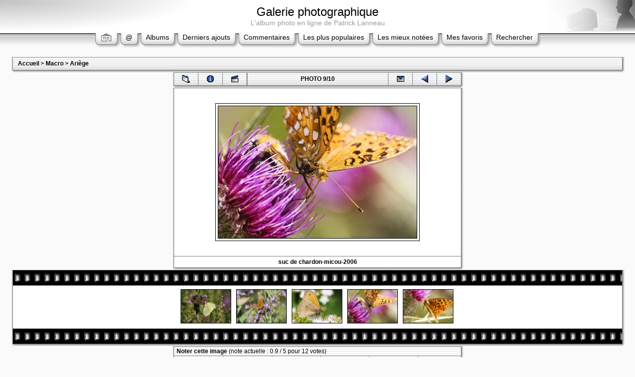

--- FILE ---
content_type: text/html; charset=ISO-8859-1
request_url: http://www.lanneau.free.fr/photos/displayimage.php?album=10&pos=8
body_size: 26426
content:
<!DOCTYPE HTML PUBLIC "-//W3C//DTD HTML 4.01 Transitional//EN">
<html dir="ltr">
<head>
<title>Galerie photographique - Ariège/suc de chardon-micou-2006</title>
<meta http-equiv="Content-Type" content="text/html; charset=ISO-8859-1" />
<meta http-equiv="Pragma" content="no-cache" />

<link rel="stylesheet" href="themes/mac_ox_x/style.css" />
<script type="text/javascript" src="scripts.js"></script>
<!--
  Coppermine version: 1.3.3
  $Source: /cvsroot/coppermine/stable/themes/mac_ox_x/template.html,v $
  $Revision: 1.5 $
  $Author: gaugau $
  $Date: 2005/04/19 03:17:15 $
-->
</head>
<script language="JavaScript" type="text/JavaScript">
<!--
function MM_findObj(n, d) { //v4.01
  var p,i,x;  if(!d) d=document; if((p=n.indexOf("?"))>0&&parent.frames.length) {
    d=parent.frames[n.substring(p+1)].document; n=n.substring(0,p);}
  if(!(x=d[n])&&d.all) x=d.all[n]; for (i=0;!x&&i<d.forms.length;i++) x=d.forms[i][n];
  for(i=0;!x&&d.layers&&i<d.layers.length;i++) x=MM_findObj(n,d.layers[i].document);
  if(!x && d.getElementById) x=d.getElementById(n); return x;
}

function MM_showHideLayers() { //v6.0
  var i,p,v,obj,args=MM_showHideLayers.arguments;
  for (i=0; i<(args.length-2); i+=3) if ((obj=MM_findObj(args[i]))!=null) { v=args[i+2];
    if (obj.style) { obj=obj.style; v=(v=='show')?'visible':(v=='hide')?'hidden':v; }
    obj.visibility=v; }
}
//-->
</script>
<body>
<div id="Menu1" style="position:absolute; width:800px; height:30px; z-index:1; left: 25px; top: 95px; visibility: hidden;">
                <span class="topmenu">
                        <table border="0" cellpadding="0" cellspacing="0">
                                <tr>
                                        <td>
                                                                                        |








<!-- BEGIN login -->
                                                <a href="login.php?referer=%2Fphotos%2Fdisplayimage.php%3Falbum%3D10%26pos%3D8">S'identifier</a> |
<!-- END login -->

                                        </td>
                                </tr>
                        </table>
                </span>
</div>
<table border="0" cellpadding="0" cellspacing="0" width="100%" class="top_panel">
  <tr>
    <td><table border="0" cellpadding="0" cellspacing="0" width="100%">
        <tr>
          <td align="center" class="top_panel_tr">
            <h1>Galerie photographique</h1>
            <h3>L'album photo en ligne de Patrick Lanneau</h3></td>
          <td width="1" background="themes/mac_ox_x/images/top_panel_r1_c1b.gif"><img name="top_panel_r1_c2" src="themes/mac_ox_x/images/top_panel_r1_c2.jpg" height="65" border="0" id="top_panel_r1_c2" alt="" /></td>
        </tr>
      </table></td>
  </tr>
  <tr>
    <td><table border="0" cellpadding="0" cellspacing="0" width="100%">
        <tr>
         <!-- <td><img name="top_panel_r2_c1" src="themes/mac_ox_x/images/top_panel_r2_c1.gif" width="30" height="35" border="0" id="top_panel_r2_c1" alt="" /></td> -->
          <td align="center" background="themes/mac_ox_x/images/top_panel_r2_c1b.gif">
                        <table border="0" cellpadding="0" cellspacing="0" border="0" class="top_menu_bttn">
                                <tr>
                                                                           <td><img src="themes/mac_ox_x/images/menu_button_bg_left.gif" border="0" alt="" /><br /></td>
                                        <td background="themes/mac_ox_x/images/menu_button_bg_middle.gif" valign="top">
                                                <a href="index.php"><img src="themes/mac_ox_x/images/home.gif" border="0" alt="" /><br /></a>
                                        </td>
                                        <td><img src="themes/mac_ox_x/images/menu_button_bg_right.gif" border="0" alt="" /><br /></td>
                                        <td><img src="themes/mac_ox_x/images/menu_button_bg_left.gif" border="0" alt="" /><br /></td>
                                        <td background="themes/mac_ox_x/images/menu_button_bg_middle.gif" valign="top">
                                                <a href="javascript:;" onMouseOver="MM_showHideLayers('Menu1','','show')">@</a>
                                        </td>
                                        <td><img src="themes/mac_ox_x/images/menu_button_bg_right.gif" border="0" alt="" /><br /></td>
                                        <td><img src="themes/mac_ox_x/images/menu_button_bg_left.gif" border="0" alt="" /><br /></td>
                                        <td background="themes/mac_ox_x/images/menu_button_bg_middle.gif" valign="top">
                                                <a href="index.php?cat=3" title="Aller à la liste des albums">Albums</a>
                                        </td>
                                        <td><img src="themes/mac_ox_x/images/menu_button_bg_right.gif" border="0" alt="" /><br /></td>
                                        <td><img src="themes/mac_ox_x/images/menu_button_bg_left.gif" border="0" alt="" /><br /></td>
                                        <td background="themes/mac_ox_x/images/menu_button_bg_middle.gif" valign="top">
                                                <a href="thumbnails.php?album=lastup&cat=-10">Derniers ajouts</a>
                                        </td>
                                        <td><img src="themes/mac_ox_x/images/menu_button_bg_right.gif" border="0" alt="" /><br /></td>
                                        <td><img src="themes/mac_ox_x/images/menu_button_bg_left.gif" border="0" alt="" /><br /></td>
                                        <td background="themes/mac_ox_x/images/menu_button_bg_middle.gif" valign="top">
                                                <a href="thumbnails.php?album=lastcom&cat=-10" onMouseOver="MM_showHideLayers('Menu1','','hide')">Commentaires</a>
                                        </td>
                                        <td><img src="themes/mac_ox_x/images/menu_button_bg_right.gif" border="0" alt="" /><br /></td>
                                        <td><img src="themes/mac_ox_x/images/menu_button_bg_left.gif" border="0" alt="" /><br /></td>
                                        <td background="themes/mac_ox_x/images/menu_button_bg_middle.gif" valign="top">
                                                <a href="thumbnails.php?album=topn&cat=-10" onMouseOver="MM_showHideLayers('Menu1','','hide')">Les plus populaires</a>
                                        </td>
                                        <td><img src="themes/mac_ox_x/images/menu_button_bg_right.gif" border="0" alt="" /><br /></td>
                                        <td><img src="themes/mac_ox_x/images/menu_button_bg_left.gif" border="0" alt="" /><br /></td>
                                        <td background="themes/mac_ox_x/images/menu_button_bg_middle.gif" valign="top">
                                                <a href="thumbnails.php?album=toprated&cat=-10" onMouseOver="MM_showHideLayers('Menu1','','hide')">Les mieux notées</a>
                                        </td>
                                        <td><img src="themes/mac_ox_x/images/menu_button_bg_right.gif" border="0" alt="" /><br /></td>
                                        <td><img src="themes/mac_ox_x/images/menu_button_bg_left.gif" border="0" alt="" /><br /></td>
                                        <td background="themes/mac_ox_x/images/menu_button_bg_middle.gif" valign="top">
                                                <a href="thumbnails.php?album=favpics" onMouseOver="MM_showHideLayers('Menu1','','hide')">Mes favoris</a>
                                        </td>
                                        <td><img src="themes/mac_ox_x/images/menu_button_bg_right.gif" border="0" alt="" /><br /></td>
                                        <td><img src="themes/mac_ox_x/images/menu_button_bg_left.gif" border="0" alt="" /><br /></td>
                                        <td background="themes/mac_ox_x/images/menu_button_bg_middle.gif" valign="top">
                                                <a href="search.php" onMouseOver="MM_showHideLayers('Menu1','','hide')">Rechercher</a>
                                        </td>
                                        <td><img src="themes/mac_ox_x/images/menu_button_bg_right.gif" border="0" alt="" /><br /></td>
                                </tr>
                        </table>
          </td>
         <!-- <td width="100%" background="themes/mac_ox_x/images/top_panel_r2_c1b.gif">&nbsp;</td> -->
        </tr>
      </table></td>
  </tr>
</table>
<table width="100%" border="0" cellspacing="0" cellpadding="15">
  <tr>
    <td align="center"> 
<!-- Start standard table -->
<table align="center" width="100%" cellspacing="0" cellpadding="0">
  <tr>
   <td background="themes/mac_ox_x/images/main_table_r1_c1b.gif" valign="top"><img name="main_table_r1_c1" src="themes/mac_ox_x/images/main_table_r1_c1.gif" border="0" id="main_table_r1_c1" alt="" /></td>
        <td width="100%"><table width="100%" cellspacing="1" cellpadding="0" class="maintable">

        <tr>
                <td colspan="3" class="tableh1"><span class="statlink"><b><a href="index.php">Accueil</a> > <a href="index.php?cat=3">Macro</a> > <a href="thumbnails.php?album=10">Ariège</a></b></span></td>
        </tr>
        </table>
   </td>
   <td background="themes/mac_ox_x/images/main_table_r1_c3b.gif" valign="top"><img name="main_table_r1_c3" src="themes/mac_ox_x/images/main_table_r1_c3.gif" border="0" id="main_table_r1_c3" alt="" /></td>
  </tr>
  <tr>
   <td><img name="main_table_r2_c1" src="themes/mac_ox_x/images/main_table_r2_c1.gif" width="10" height="4" border="0" id="main_table_r2_c1" alt="" /></td>
   <td background="themes/mac_ox_x/images/main_table_r2_c2b.gif"><img name="main_table_r2_c2" src="themes/mac_ox_x/images/main_table_r2_c2.gif" border="0" id="main_table_r2_c2" alt="" /></td>
   <td><img name="main_table_r2_c3" src="themes/mac_ox_x/images/main_table_r2_c3.gif" width="10" height="4" border="0" id="main_table_r2_c3" alt="" /></td>
  </tr>
</table>
<!-- End standard table -->

<!-- Start standard table -->
<table align="center" width="600" cellspacing="0" cellpadding="0">
  <tr>
   <td background="themes/mac_ox_x/images/main_table_r1_c1b.gif" valign="top"><img name="main_table_r1_c1" src="themes/mac_ox_x/images/main_table_r1_c1.gif" border="0" id="main_table_r1_c1" alt="" /></td>
        <td width="100%"><table width="100%" cellspacing="1" cellpadding="0" class="maintable">

        <tr>
                <td align="center" valign="middle" class="navmenu" width="48">
                        <a href="thumbnails.php?album=10&page=1" title="Retourner à la page des vignettes"><img src="images/spacer.gif" width="16" height="4" border="0" alt="" /><img src="images/folder.gif" width="16" height="16" border="0" align="absmiddle" alt="Retourner à la page des vignettes" /></a>
                </td>
                <td align="center" valign="middle" class="navmenu" width="48">
                        <a href="javascript:;" onClick="blocking('picinfo','yes', 'block'); return false;" title="Afficher / cacher les informations sur l'image"><img src="images/spacer.gif" width="16" height="4" border="0" alt="" /><img src="images/info.gif" width="16" height="16" border="0" align="absmiddle" alt="Afficher / cacher les informations sur l'image" /></a>
                </td>
                <td align="center" valign="middle" class="navmenu" width="48">
                        <a href="/photos/displayimage.php?album=10&pid=302&slideshow=5000" title="Diaporama"><img src="images/spacer.gif" width="16" height="4" border="0" alt="" /><img src="images/slideshow.gif" width="16" height="16" border="0" align="absmiddle" alt="Diaporama" /></a>
                </td>
                <td align="center" valign="middle" class="tableh1" style="border-left: 1px solid #838383;" witdh="100%">
                        <b>PHOTO 9/10</b>
                </td>
                <td align="center" valign="middle" class="navmenu" width="48">
                        <a href="javascript:alert('Vous n\'avez pas l\'autorisation d\'envoyer des cartes');" title="Les cartes électroniques sont désactivées"><img src="images/spacer.gif" width="16" height="4" border="0" alt="" /><img src="images/ecard.gif" width="16" height="16" border="0" align="absmiddle" alt="Les cartes électroniques sont désactivées" /></a>
                </td>
                <td align="center" valign="middle" class="navmenu" width="48">
                        <a href="/photos/displayimage.php?album=10&pos=7" class="navmenu_pic" title="Voir l'image précédente"><img src="images/spacer.gif" width="16" height="4" border="0" alt="" /><img src="images/prev.gif" width="16" height="16" border="0" align="absmiddle" alt="Voir l'image précédente" /></a>
                </td>
                <td align="center" valign="middle" class="navmenu" width="48">
                        <a href="/photos/displayimage.php?album=10&pos=9" class="navmenu_pic" title="Voir l'image suivante"><img src="images/spacer.gif" width="16" height="4" border="0" alt="" /><img src="images/next.gif" width="16" height="16" border="0" align="absmiddle" alt="Voir l'image suivante" /></a>
                </td>
        </tr>
        </table>
   </td>
   <td background="themes/mac_ox_x/images/main_table_r1_c3b.gif" valign="top"><img name="main_table_r1_c3" src="themes/mac_ox_x/images/main_table_r1_c3.gif" border="0" id="main_table_r1_c3" alt="" /></td>
  </tr>
  <tr>
   <td><img name="main_table_r2_c1" src="themes/mac_ox_x/images/main_table_r2_c1.gif" width="10" height="4" border="0" id="main_table_r2_c1" alt="" /></td>
   <td background="themes/mac_ox_x/images/main_table_r2_c2b.gif"><img name="main_table_r2_c2" src="themes/mac_ox_x/images/main_table_r2_c2.gif" border="0" id="main_table_r2_c2" alt="" /></td>
   <td><img name="main_table_r2_c3" src="themes/mac_ox_x/images/main_table_r2_c3.gif" width="10" height="4" border="0" id="main_table_r2_c3" alt="" /></td>
  </tr>
</table>
<!-- End standard table -->

<!-- Start standard table -->
<table align="center" width="600" cellspacing="0" cellpadding="0">
  <tr>
   <td background="themes/mac_ox_x/images/main_table_r1_c1b.gif" valign="top"><img name="main_table_r1_c1" src="themes/mac_ox_x/images/main_table_r1_c1.gif" border="0" id="main_table_r1_c1" alt="" /></td>
        <td width="100%"><table width="100%" cellspacing="1" cellpadding="0" class="maintable">
        <tr>
                <td align="center" class="tableb" height="100" style="white-space: nowrap; padding: 0px;">
                        <table cellspacing="2" cellpadding="0" class="imageborder">
                                <tr>
                                        <td align="center">
                                                <a href="javascript:;" onClick="MM_openBrWindow('displayimage.php?pid=302&fullsize=1','16491108456970b41030dbe','scrollbars=yes,toolbar=yes,status=yes,resizable=yes,width=1216,height=816')"><img src="albums/userpics/10001/normal_papillon_MG_4224.jpg" class="image" border="0" alt="Cliquez pour voir l'image en taille réelle" /><br /></a>

                                                
                                        </td>
                                </tr>
                        </table>
<!-- BEGIN img_desc -->
                        <table cellpadding="0" cellspacing="0" class="img_caption_table">
<!-- BEGIN title -->
                                <tr>
                                        <th>
                                                suc de chardon-micou-2006
                                        </th>
                                </tr>
<!-- END title -->

                        </table>
<!-- END img_desc -->
                </td>
        </tr>
        </table>
   </td>
   <td background="themes/mac_ox_x/images/main_table_r1_c3b.gif" valign="top"><img name="main_table_r1_c3" src="themes/mac_ox_x/images/main_table_r1_c3.gif" border="0" id="main_table_r1_c3" alt="" /></td>
  </tr>
  <tr>
   <td><img name="main_table_r2_c1" src="themes/mac_ox_x/images/main_table_r2_c1.gif" width="10" height="4" border="0" id="main_table_r2_c1" alt="" /></td>
   <td background="themes/mac_ox_x/images/main_table_r2_c2b.gif"><img name="main_table_r2_c2" src="themes/mac_ox_x/images/main_table_r2_c2.gif" border="0" id="main_table_r2_c2" alt="" /></td>
   <td><img name="main_table_r2_c3" src="themes/mac_ox_x/images/main_table_r2_c3.gif" width="10" height="4" border="0" id="main_table_r2_c3" alt="" /></td>
  </tr>
</table>
<!-- End standard table -->

<!-- Start standard table -->
<table align="center" width="" cellspacing="0" cellpadding="0">
  <tr>
   <td background="themes/mac_ox_x/images/main_table_r1_c1b.gif" valign="top"><img name="main_table_r1_c1" src="themes/mac_ox_x/images/main_table_r1_c1.gif" border="0" id="main_table_r1_c1" alt="" /></td>
        <td width="100%"><table width="100%" cellspacing="1" cellpadding="0" class="maintable">

        <tr>
         <td valign="top" background='themes/mac_ox_x/images/tile.gif' align="center" height='30'>&nbsp;</td>
        </tr>
        <tr>
        <td valign="bottom" class="thumbnails" align="center">
          
                                        <a href="displayimage.php?album=10&pos=5"><img src="albums/userpics/10001/thumb_PAPILLON_0549.jpg" class="image" width="100" height="67" border="0" alt="PAPILLON_0549.jpg" title="Nom du fichier : PAPILLON_0549.jpg
Poids du fichier : 128Ko
Dimensions : 1210x806
Ajouté le : 17 Juil 2005"></a>&nbsp;
                                        
                                        

                                        <a href="displayimage.php?album=10&pos=6"><img src="albums/userpics/10001/thumb_PAPILLON_0574.jpg" class="image" width="100" height="67" border="0" alt="PAPILLON_0574.jpg" title="Nom du fichier : PAPILLON_0574.jpg
Poids du fichier : 155Ko
Dimensions : 1210x806
Ajouté le : 17 Juil 2005"></a>&nbsp;
                                        
                                        

                                        <a href="displayimage.php?album=10&pos=7"><img src="albums/userpics/10001/thumb_papillon_MG_4213.jpg" class="image" width="100" height="67" border="0" alt="papillon_MG_4213.jpg" title="Nom du fichier : papillon_MG_4213.jpg
Poids du fichier : 191Ko
Dimensions : 1200x800
Ajouté le :  9 Aout 2006"></a>&nbsp;
                                        
                                        

                                        <a href="displayimage.php?album=10&pos=8"><img src="albums/userpics/10001/thumb_papillon_MG_4224.jpg" class="image" width="100" height="67" border="0" alt="papillon_MG_4224.jpg" title="Nom du fichier : papillon_MG_4224.jpg
Poids du fichier : 234Ko
Dimensions : 1200x800
Ajouté le :  9 Aout 2006"></a>&nbsp;
                                        
                                        

                                        <a href="displayimage.php?album=10&pos=9"><img src="albums/userpics/10001/thumb_papillon_MG_4226.jpg" class="image" width="100" height="67" border="0" alt="papillon_MG_4226.jpg" title="Nom du fichier : papillon_MG_4226.jpg
Poids du fichier : 211Ko
Dimensions : 1200x800
Ajouté le :  9 Aout 2006"></a>&nbsp;
                                        
                                        

        </td>
        </tr>
        <tr>
         <td valign="top" background='themes/mac_ox_x/images/tile.gif' align="center" height='30'>&nbsp;</td>
        </tr>


        </table>
   </td>
   <td background="themes/mac_ox_x/images/main_table_r1_c3b.gif" valign="top"><img name="main_table_r1_c3" src="themes/mac_ox_x/images/main_table_r1_c3.gif" border="0" id="main_table_r1_c3" alt="" /></td>
  </tr>
  <tr>
   <td><img name="main_table_r2_c1" src="themes/mac_ox_x/images/main_table_r2_c1.gif" width="10" height="4" border="0" id="main_table_r2_c1" alt="" /></td>
   <td background="themes/mac_ox_x/images/main_table_r2_c2b.gif"><img name="main_table_r2_c2" src="themes/mac_ox_x/images/main_table_r2_c2.gif" border="0" id="main_table_r2_c2" alt="" /></td>
   <td><img name="main_table_r2_c3" src="themes/mac_ox_x/images/main_table_r2_c3.gif" width="10" height="4" border="0" id="main_table_r2_c3" alt="" /></td>
  </tr>
</table>
<!-- End standard table -->

<!-- Start standard table -->
<table align="center" width="600" cellspacing="0" cellpadding="0">
  <tr>
   <td background="themes/mac_ox_x/images/main_table_r1_c1b.gif" valign="top"><img name="main_table_r1_c1" src="themes/mac_ox_x/images/main_table_r1_c1.gif" border="0" id="main_table_r1_c1" alt="" /></td>
        <td width="100%"><table width="100%" cellspacing="1" cellpadding="0" class="maintable">

        <tr>
                <td colspan="6" class="tableh2_compact"><b>Noter cette image </b> (note actuelle : 0.9 / 5 pour 12 votes)</td>
        </tr>
        <tr>
                <td class="tableb_compact" width="17%" align="center"><a href="ratepic.php?pic=302&rate=0" title="Très mauvais"><img src="themes/mac_ox_x/images/rating0.gif" alt="Très mauvais" border="0" /><br /></a></td>
                <td class="tableb_compact" width="17%" align="center"><a href="ratepic.php?pic=302&rate=1" title="Pauvre"><img src="themes/mac_ox_x/images/rating1.gif" alt="Pauvre" border="0" /><br /></a></td>
                <td class="tableb_compact" width="17%" align="center"><a href="ratepic.php?pic=302&rate=2" title="Moyen"><img src="themes/mac_ox_x/images/rating2.gif" alt="Moyen" border="0" /><br /></a></td>
                <td class="tableb_compact" width="17%" align="center"><a href="ratepic.php?pic=302&rate=3" title="Bon"><img src="themes/mac_ox_x/images/rating3.gif" alt="Bon" border="0" /><br /></a></td>
                <td class="tableb_compact" width="17%" align="center"><a href="ratepic.php?pic=302&rate=4" title="Excellent"><img src="themes/mac_ox_x/images/rating4.gif" alt="Excellent" border="0" /><br /></a></td>
                <td class="tableb_compact" width="17%" align="center"><a href="ratepic.php?pic=302&rate=5" title="Superbe"><img src="themes/mac_ox_x/images/rating5.gif" alt="Superbe" border="0" /><br /></a></td>
        </tr>
        </table>
   </td>
   <td background="themes/mac_ox_x/images/main_table_r1_c3b.gif" valign="top"><img name="main_table_r1_c3" src="themes/mac_ox_x/images/main_table_r1_c3.gif" border="0" id="main_table_r1_c3" alt="" /></td>
  </tr>
  <tr>
   <td><img name="main_table_r2_c1" src="themes/mac_ox_x/images/main_table_r2_c1.gif" width="10" height="4" border="0" id="main_table_r2_c1" alt="" /></td>
   <td background="themes/mac_ox_x/images/main_table_r2_c2b.gif"><img name="main_table_r2_c2" src="themes/mac_ox_x/images/main_table_r2_c2.gif" border="0" id="main_table_r2_c2" alt="" /></td>
   <td><img name="main_table_r2_c3" src="themes/mac_ox_x/images/main_table_r2_c3.gif" width="10" height="4" border="0" id="main_table_r2_c3" alt="" /></td>
  </tr>
</table>
<!-- End standard table -->
<div id="picinfo" style="display: none;">

<!-- Start standard table -->
<table align="center" width="600" cellspacing="0" cellpadding="0">
  <tr>
   <td background="themes/mac_ox_x/images/main_table_r1_c1b.gif" valign="top"><img name="main_table_r1_c1" src="themes/mac_ox_x/images/main_table_r1_c1.gif" border="0" id="main_table_r1_c1" alt="" /></td>
        <td width="100%"><table width="100%" cellspacing="1" cellpadding="0" class="maintable">
        <tr><td colspan="2" class="tableh2_compact"><b>Informations sur l'image</b></td></tr>
        <tr><td class="tableb_compact" valign="top" nowrap>Nom du fichier:</td><td class="tableb_compact">papillon_MG_4224.jpg</td></tr>
        <tr><td class="tableb_compact" valign="top" nowrap>Nom de l'album:</td><td class="tableb_compact"><span class="alblink"><a href ="profile.php?uid=1">patrickl</a> / <a href="thumbnails.php?album=10">Ariège</a></span></td></tr>
        <tr><td class="tableb_compact" valign="top" nowrap>Note (12 votes):</td><td class="tableb_compact"><img src="themes/mac_ox_x/images/rating1.gif" align="absmiddle"/></td></tr>
        <tr><td class="tableb_compact" valign="top" nowrap>Taille du fichier:</td><td class="tableb_compact"><span dir="LTR">234&nbsp;Ko</span></td></tr>
        <tr><td class="tableb_compact" valign="top" nowrap>Dimensions:</td><td class="tableb_compact">1200 x 800 pixels</td></tr>
        <tr><td class="tableb_compact" valign="top" nowrap>Affichées:</td><td class="tableb_compact">79 fois</td></tr>
        <tr><td class="tableb_compact" valign="top" nowrap>URL:</td><td class="tableb_compact"><a href="http://coppermine.sourceforge.net/displayimage.php?pos=-302" >http://coppermine.sourceforge.net/displayimage.php?pos=-302</a></td></tr>
        <tr><td class="tableb_compact" valign="top" nowrap>Favoris:</td><td class="tableb_compact"><a href="addfav.php?pid=302">Ajouter aux favoris</a></td></tr>
        </table>
   </td>
   <td background="themes/mac_ox_x/images/main_table_r1_c3b.gif" valign="top"><img name="main_table_r1_c3" src="themes/mac_ox_x/images/main_table_r1_c3.gif" border="0" id="main_table_r1_c3" alt="" /></td>
  </tr>
  <tr>
   <td><img name="main_table_r2_c1" src="themes/mac_ox_x/images/main_table_r2_c1.gif" width="10" height="4" border="0" id="main_table_r2_c1" alt="" /></td>
   <td background="themes/mac_ox_x/images/main_table_r2_c2b.gif"><img name="main_table_r2_c2" src="themes/mac_ox_x/images/main_table_r2_c2.gif" border="0" id="main_table_r2_c2" alt="" /></td>
   <td><img name="main_table_r2_c3" src="themes/mac_ox_x/images/main_table_r2_c3.gif" width="10" height="4" border="0" id="main_table_r2_c3" alt="" /></td>
  </tr>
</table>
<!-- End standard table -->
</div>
<div class="footer" align="center" style="padding-top: 10px;">Powered by <a href="http://coppermine.sf.net/" target="_blank">Coppermine Photo Gallery</a></div> </td>
  </tr>
</table>

<p>&nbsp;</p>
<!--Coppermine Photo Gallery 1.3.3--></body>
</html>

--- FILE ---
content_type: text/css
request_url: http://www.lanneau.free.fr/photos/themes/mac_ox_x/style.css
body_size: 11513
content:
/*************************
  Coppermine Photo Gallery
  ************************
  Copyright (c) 2003-2005 Coppermine Dev Team
  v1.1 originaly written by Gregory DEMAR

  This program is free software; you can redistribute it and/or modify
  it under the terms of the GNU General Public License as published by
  the Free Software Foundation; either version 2 of the License, or
  (at your option) any later version.
  ********************************************
  Coppermine version: 1.3.3
  $Source: /cvsroot/coppermine/stable/themes/mac_ox_x/style.css,v $
  $Revision: 1.3 $
  $Author: gaugau $
  $Date: 2005/04/19 03:17:14 $
**********************************************/

/* Foreground color definition */
body { color : #000000; }

.topmenu, .topmenu a { color : #000000; }

.topmenu a:hover { color : #666666; }

.tableh1, .tableh1a, .tableh1_compact, .navmenu, .navmenu a, .sortorder_cell, .sortorder_options, .statlink, .statlink a, .statlink a:hover { color : #000000; }

.tableh2, .tableh2_compact { color : #000000; }

.textinput, .listbox, .radio, .checkbox { color: #000000; }

.alblink, .alblink a, .catlink, .catlink a { color : #000000; }

a,  .bblink a, .user_thumb_infobox a  { color: #000000; }

a:hover, .bblink a:hover, .user_thumb_infobox a:hover, .alblink a:hover, .catlink a:hover { color : #666666; }

.button, .comment_button, .admin_menu_thumb, .admin_menu_thumb a, .admin_menu_thumb a:hover, .admin_menu, .admin_menu a, .admin_menu a:hover { color : #000000; }

.comment_date { color : #999999; }

.footer, .footer a, .footer a:hover { color : #999999; }


/* Background colors definition */
body { background-color: #FAFAFA; }

.textinput, .listbox, .radio, .checkbox { background-color: #FFFFFF; }

.tableh1, .tableh1_compact, .navmenu, .navmenu a, .navmenu a:hover  {         background : #FFFFFF ; }

.tableh2, .tableh2_compact, .tablef, .img_caption_table th {         background : #FFFFFF ; }

.tableb, .tableb_compact, .thumbnails, .img_caption_table td { background : #FFFFFF ; }


/* Borders for input controls */
.textinput, .listbox, .button, .comment_button, .admin_menu, .admin_menu_thumb  {        border: 1px solid #666666; }

.image { border: 1px solid #000000; }

.imageborder { border: 1px solid #000000; background-color: #FFFFFF; margin-top: 30px; margin-bottom: 30px; }

.maintable, .maintableb { background-color: #7F7F7F; }

.img_caption_table th, .img_caption_table td { border-top : 1px solid #7F7F7F; }


/* Fonts definition */
body { font-family: "Trebuchet MS", Verdana, Geneva, Arial, sans-serif; }

.tableh1, .tableh1a, .catlink, .tableh2 { font-family: Verdana, Geneva, Arial, sans-serif; }

.textinput, .listbox, .radio, .checkbox { font-family: "Trebuchet MS", Verdana, Geneva, Arial, sans-serif; }

.button, .comment_button, .sortorder_options, .admin_menu_thumb { font-family: Arial, Helvetica, sans-serif; }


table {
        font-size : 12px;
}


body {
        font-size : 12px;
        margin: 0px;
}


h1{
        font-weight: normal;
        font-size: 24px;
        font-family: "Trebuchet MS", Verdana, Arial, Helvetica, sans-serif;
        text-decoration: none;
        color: #000000;
        margin: 0px;
}


h2 {
        font-family: Arial, Helvetica, sans-serif;
        font-size: 18px;
        margin: 0px;
}


h3 {
        font-weight: normal;
        font-family: "Trebuchet MS", Verdana, Geneva, Arial, sans-serif;
        font-size: 14px;
        color: #999999;
        margin: 0px;
}


p {
        font-size: 100%;
        margin: 2px 0px;
}


ul {
        margin-left: 5px;
        padding: 0px;
}


li {
        margin-left: 10px;
        margin-top: 4px;
        margin-bottom: 4px;
        padding: 0px;
        list-style-position: outside;
        list-style-type: disc;
}


.top_panel_tr {
        background-image: url(images/top_panel_r1_c1b.gif);
        background-color: White;
        background-position: left;
        background-repeat: no-repeat;
        padding-left: 200px;
}


.top_panel td {
        white-space: nowrap;
}


.top_menu_bttn a {
        text-decoration: none;
        position: relative;
        display: block;
        margin-top: 2px;
        color: #000000;
        font-size: 14px;
}


.top_menu_bttn a:hover {
        text-decoration: underline;
        margin-top: 4px;
        color: #000000;
}


.textinput {
        font-size: 100%;
        padding-right: 3px;
        padding-left: 3px;
}


.listbox {
        font-size: 100%;
        vertical-align : middle;
}


.button {
        font-size: 100%;
        background-image : url(images/button_bg.gif);
        background-position : bottom;
}


.comment_button {
        font-size: 100%;
        background-image : url(images/button_bg.gif);
        background-position : bottom;
        padding-left: 3px;
        padding-right: 3px;
}


.radio {
        font-size: 100%;
        vertical-align : middle;
}


.checkbox {
        font-size: 100%;
        vertical-align : middle;
}


a {
        text-decoration: none;
}


a:hover {
        text-decoration: underline;
}


.bblink a {
        text-decoration: none;
}


.bblink a:hover {
        text-decoration: underline;
}


.maintable {
}


.maintablea {
        margin-top: 5px;
}


.maintableb {
}


.tableh1 {
        padding-right: 10px;
        padding-left: 10px;
        height: 25px;
        background-image: url(images/tableh1_bg.gif);
}


.tableh1a td {
        border: none;
        height: 30px;
        font-size: 150%;
        font-weight: bold;
}


.tableh1a img {
        display: block;
}


.tableh1_compact {
        padding-top: 2px;
        padding-right: 5px;
        padding-bottom: 2px;
        padding-left: 5px;
        height: 25px;
        background-image: url(images/tableh1_bg.gif);
}


.tableh2 {
        padding-top: 3px;
        padding-right: 10px;
        padding-bottom: 3px;
        padding-left: 10px;
        background-image: url(images/tableh2_bg.gif);
}


.tableh2_compact {
        padding-top: 2px;
        padding-right: 5px;
        padding-bottom: 2px;
        padding-left: 5px;
        background-image: url(images/tableh2_bg.gif);
}


.tableb {
        padding-top: 3px;
        padding-right: 10px;
        padding-bottom: 3px;
        padding-left: 10px;
}


.tableb_compact {
        padding-top: 2px;
        padding-right: 5px;
        padding-bottom: 2px;
        padding-left: 5px;
}


.tablef {
        padding-top: 10px;
        padding-right: 10px;
        padding-bottom: 10px;
        padding-left: 10px;
}


.album_stat {
        font-size : 85%;
        margin: 5px 0px;
}


.thumb_title {
        font-weight : bold;
        font-size: 80%;
        padding: 2px;
        display : block;
}


.thumb_caption {
        font-size: 80%;
        padding: 1px;
        display : block;
}


.thumb_caption a {
        text-decoration: underline;
}



.thumb_num_comments {
        font-weight: normal;
        font-size: 85%;
        padding: 2px;
        font-style : italic;
        display : block;
}


.user_thumb_infobox {
        margin-top: 1px;
        margin-bottom: 1px;
}


.user_thumb_infobox th {
        font-weight : bold;
        font-size: 100%;
        margin-top: 1px;
        margin-bottom: 1px;
        text-align : center;
}


.user_thumb_infobox td {
        font-size: 85%;
        margin-top: 1px;
        margin-bottom: 1px;
        text-align : center;
}


.user_thumb_infobox a {
        text-decoration: none;
}


.user_thumb_infobox a:hover {
        text-decoration: underline;
}


.sortorder_options {
        padding: 0px;
        margin: 0px;
        font-weight: normal;
        font-size: 50%;
        white-space: nowrap;
}


.navmenu {
        font-weight: bold;
        border: none;
        background-image: url(images/tableh1_bg.gif);
}


.navmenu img {
        display: block;
}


.navmenu a {
        position: relative;
        display: block;
        padding-left: 5px;
        padding-right: 5px;
        text-decoration: none;
        background-image: url(images/tableh1_bg.gif);
        line-height: 25px;
        height : 25px;
}


.navmenu a:hover {
        text-decoration: none;
}


.admin_menu_thumb {
        font-size: 90%;
        background-image : url(images/button_bg.gif);
        background-position : bottom;
        font-weight: bold;
        margin-top: 0px;
        margin-bottom: 0px;
        width: 85px;
}


.admin_menu_thumb a {
        text-decoration: none;
        display: block;
        position: relative;
        padding-top: 1px;
        padding-bottom: 1px;
        padding-left: 10px;
        padding-right: 10px;
}



.admin_menu_thumb a:hover {
        text-decoration: underline;
}


.admin_menu {
        font-size: 90%;
        background-image : url(images/button_bg.gif);
        background-position : bottom;
        background-repeat: repeat-x;
        background-color: #EFF0F1;
        margin-top: 0px;
        margin-bottom: 0px;
        text-align: center;
}

.admin_menu a {
        text-decoration: none;
        display: block;
        position: relative;
        padding-top: 1px;
        padding-bottom: 1px;
        padding-left: 2px;
        padding-right: 2px;
}


.admin_menu a:hover {
        text-decoration: underline;
}


.comment_date{
        font-size: 90%;
        vertical-align : middle;
}


.image {
        margin: 2px;
}


.thumbnails {
        padding: 5px;
}


.footer {
        font-size : 9px;
}


.footer a {
        text-decoration: none;
}


.footer a:hover {
        text-decoration: underline;
}


.statlink a {
        text-decoration: none;
}


.statlink a:hover {
        text-decoration: underline;
}


.alblink a {
        text-decoration: underline;
}


.alblink a:hover {
        text-decoration: underline;
}


.catlink {
        display: block;
        margin-bottom: 2px;
}


.catlink a {
        text-decoration: underline;
}


.catlink a:hover {
        text-decoration: underline;
}


.topmenu {
        line-height : 130%;
        font-size : 110%;
}


.topmenu a {
        text-decoration : underline;
}


.topmenu a:hover  {
        text-decoration : underline;
}


.img_caption_table {
        border: none;
        width : 100%;
        margin : 0px;
}


.img_caption_table th {
        font-size : 100%;
        padding-top: 4px;
        padding-right: 10px;
        padding-bottom: 4px;
        padding-left: 10px;
}


.img_caption_table td {
        padding-top: 6px;
        padding-right: 10px;
        padding-bottom: 6px;
        padding-left: 10px;
}

.debug_text {
        border: #BDBEBD;
        background-color: #EFEFEF;
        width : 100%;
        margin : 0px;
}

.clickable_option {
        cursor : hand;
}

.listbox_lang {
        color: #000000;
        background-color: #FAFAFA;
        border: 1px solid #FAFAFA;
        font-size: 80%;
        font-family: "Trebuchet MS", Verdana, Geneva, Arial, sans-serif;
        vertical-align : middle;
}

